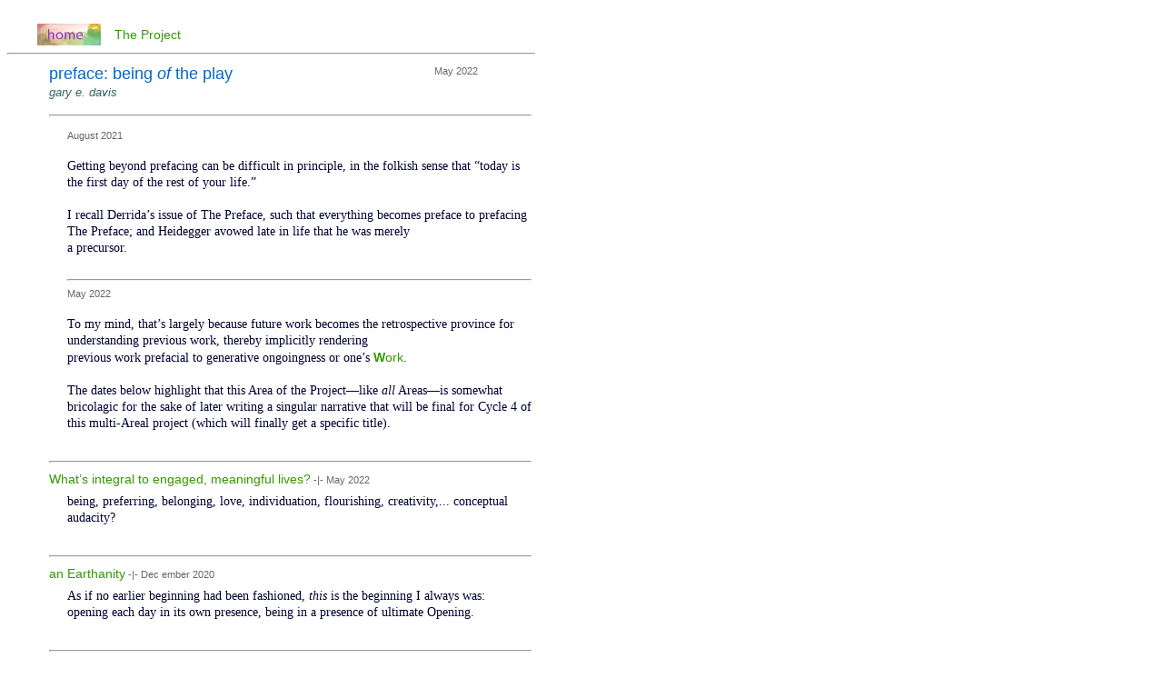

--- FILE ---
content_type: text/html
request_url: https://cohering.net/ca4/c401.00.html
body_size: 1910
content:
<!DOCTYPE html PUBLIC "-//W3C//DTD XHTML 1.0 Transitional//EN" "http://www.w3.org/TR/xhtml1/DTD/xhtml1-transitional.dtd">
<html xmlns="http://www.w3.org/1999/xhtml">
<link rel="SHORTCUT ICON" HREF="/favicon.png">
<head>
<meta http-equiv="Content-Type" content="text/html; charset=UTF-8" />
<title>prefacing the Project &bull; gary e. davis &bull; berkeley</title>
<style type="text/css">
<!--
.Topic {
	font-family: Arial, Helvetica, sans-serif;
	font-size: 18px;
	font-style: normal;
	line-height: normal;
	font-weight: normal;
	font-variant: normal;
	text-transform: none;
	color: #06C;
}
.subtopic {
	font-family: Arial, Helvetica, sans-serif;
	font-size: 14px;
	font-style: normal;
	line-height: 18px;
	font-weight: normal;
	font-variant: normal;
	text-transform: none;
	color: #666;
}
.namephrase {
	font-family: Arial, Helvetica, sans-serif;
	font-size: 13px;
	font-style: italic;
	line-height: 20px;
	font-weight: normal;
	font-variant: normal;
	text-transform: none;
	color: #366;
}
.paragraph {
	font-family: Georgia, "Times New Roman", Times, serif;
	font-size: 14px;
	font-style: normal;
	line-height: 18px;
	font-weight: normal;
	font-variant: normal;
	text-transform: none;
	color: #003;
}
.date {
	font-family: Arial, Helvetica, sans-serif;
	font-size: 11px;
	font-style: normal;
	line-height: 14px;
	font-weight: normal;
	font-variant: normal;
	text-transform: none;
	color: #666;
}
.footer {
	font-size: 11px;
	font-style: normal;
	line-height: normal;
	font-weight: normal;
	font-variant: normal;
	text-transform: none;
	color: #666;
	font-family: Arial, Helvetica, sans-serif;
}
a {
	font-family: Arial, Helvetica, sans-serif;
	font-size: 14px;
	color: #390;
}
a:link {
	text-decoration: none;
}
a:visited {
	text-decoration: none;
	color: #06F;
}
a:hover {
	text-decoration: underline;
}
a:active {
	text-decoration: none;
}
.quote {
	font-family: Arial, Helvetica, sans-serif;
	font-size: 12px;
	font-style: normal;
	line-height: 16px;
	font-weight: normal;
	font-variant: normal;
	text-transform: none;
	color: #333;
}
.description {
	font-family: Georgia, "Times New Roman", Times, serif;
	font-size: 12px;
	font-style: italic;
	line-height: 16px;
	font-weight: normal;
	font-variant: normal;
	text-transform: none;
	color: #333;
}
.project {
	font-family: Arial, Helvetica, sans-serif;
	font-size: 14px;
	font-style: normal;
	line-height: 18px;
	font-weight: normal;
	font-variant: normal;
	text-transform: none;
	color: #06C;
}
.header {
	font-family: Arial, Helvetica, sans-serif;
	font-size: 15px;
	font-style: normal;
	line-height: 20px;
	font-weight: normal;
	font-variant: normal;
	text-transform: none;
	color: #969;
}
.subhome {
	font-family: Arial, Helvetica, sans-serif;
	font-size: 11px;
	font-style: normal;
	line-height: 18px;
	font-weight: normal;
	font-variant: normal;
	text-transform: none;
	color: #930;
}
-->
</style></head>

<body>
<table width="581" border="0" cellspacing="0" cellpadding="0">
  <tr>
    <td>&nbsp;</td>
    <td class="headertitle">&nbsp;</td>
    <td class="headertitle">&nbsp;</td>
    <td width="84" class="headertitle">&nbsp;</td>
  </tr>
  <tr>
    <td width="33">&nbsp;</td>
    <td width="85"><a href="../home.html"><img src="../images/c.netHome.jpg" alt="cohering.net home" width="70" height="24" border="0" /></a></td>
    <td width="379" align="left" class="headertitle"><a href="../ca3/cp16.html">    The Project</a></td>
    <td class="headertitle"><a href="http://coherings.blogspot.com/"></a></td>
  </tr>
  <tr>
    <td colspan="4"><hr /></td>
  </tr>
</table>
<table width="580" border="0">
  <tr>
    <th width="39" height="40" scope="col">&nbsp;</th>
    <th width="420" align="left"><span class="Topic">preface: being <em>of</em> the play</span><br />
      <span class="namephrase">gary e. davis
    </span></th>
    <th width="107" align="left" valign="top"><span class="date">May 2022</span></th>
  </tr>
</table>
<table width="580" border="0">
  <tr>
    <td width="40">&nbsp;</td>
    <td width="531"><hr /></td>
  </tr>
</table>
<table width="580" border="0">
  <tr>
    <td width="59">&nbsp;</td>
    <td width="511"><span class="paragraph"><span class="date">August 2021 </span><br />
      <br />
      Getting beyond prefacing can be difficult in principle, 
    in the folkish sense that &ldquo;today is the first day of the rest of your life.&rdquo;<br />
      <br /> 
      I recall Derrida&rsquo;s issue of The Preface, such that everything becomes preface to prefacing The Preface; and  Heidegger avowed late in life that he was merely <br />
      a precursor. <br />
      <br />
      <hr><span class="date">May 2022</span><br />
      <br />
      To my mind, that&rsquo;s largely because future work becomes the retrospective province for understanding previous work, thereby implicitly rendering <br />
      previous work prefacial to generative ongoingness or one&rsquo;s <strong><a href="../st/acl07.00.html">W</a></strong><a href="../st/acl07.00.html">ork</a>.<br />
      <br />
      The dates below highlight that this Area of the Project&mdash;like <em>all</em> Areas&mdash;is somewhat bricolagic for the sake of later writing a singular narrative that will be final for Cycle 4 of this multi-Areal project  (which will finally get a specific title).<br />
      <br />
    </span></td>
  </tr>
</table>
<table width="580" border="0">
  <tr>
    <td width="40">&nbsp;</td>
    <td width="531"><hr />
      <span class="header"><a href="../ca43/a1/a02.html">What&rsquo;s integral to engaged, meaningful lives?</a></span><span class="date"> -|- May 2022</span></td>
  </tr>
</table>
<table width="580" border="0">
  <tr>
    <td width="59">&nbsp;</td>
    <td width="511"><span class="paragraph">being, preferring, belonging, love, individuation, flourishing, creativity,... conceptual audacity?<br />
      <br />
    </span></td>
  </tr>
</table>
<table width="580" border="0">
  <tr>
    <td width="40">&nbsp;</td>
    <td width="531"><hr />
      <span class="header"><a href="../ca43/a1/a01.html">an Earthanity</a></span><span class="date"> -|- Dec ember 2020</span></td>
  </tr>
</table>
<table width="580" border="0">
  <tr>
    <td width="59">&nbsp;</td>
    <td width="511"><span class="paragraph">As if no earlier beginning had been fashioned, <em>this</em> is the beginning I always was: <br />
      opening each day in its own presence, being in a presence of ultimate Opening.<br />
      <br />
    </span></td>
  </tr>
</table>
<table width="580" border="0">
  <tr>
    <td width="40">&nbsp;</td>
    <td width="531"><hr>
    <span class="header"><a href="../ca3/cp15.html">love of better being</a></span><span class="date"> -|- December, 2018</span></td>
  </tr>
</table>
<table width="580" border="0">
  <tr>
    <td width="59">&nbsp;</td>
    <td width="511"><span class="paragraph">In May, I improvised a sense of beginning that I uploaded, then didn&rsquo;t read again. After months of my normal offline eccentricity, I sought to write some postings that would genuinely address a reader who has no idea why I do this site (part 1). Then I improvised a little from that (parts 2&mdash;7). But when I was ready to combine the seven December postings into a singular beginning for Cycle 4 of this site, I realized that what I wrote in May was already thematically beyond what I&rsquo;d just written. So, this set of eight excursions  (some very short, none much longer than<br />
a normal-sized page) is <em>followed</em> by what was done in May, still prefaced by the short opening of last February.<br />
<br />
Aren&rsquo;t you glad to know. <br />
      <br />
    </span></td>
  </tr>
</table>
<table width="580" border="0">
  <tr>
    <td width="40">&nbsp;</td>
    <td width="531"><hr />
      <span class="header"><a href="https://erealism.blogspot.com/2021/08/pluralism.html">a singular pluralism of conceptual interests</a></span><span class="date"> -|- August 2021</span></td>
  </tr>
</table>
<table width="580" border="0">
  <tr>
    <td width="40">&nbsp;</td>
    <td width="531"><hr /><br />
      <span class="header"><a href="../ca3/cp02.html">
      prefacial items before 2018<br />
      <br />
      </a></span>
      <hr />
      <span class="header"><a href="../ca3/cp02.html"><br />
      </a></span></td>
  </tr>
</table>
<p>&nbsp;</p>
<p>&nbsp;</p>
<p>&nbsp;</p>
<table width="579" border="0" cellspacing="0" cellpadding="0">
  <tr>
    <td width="21">&nbsp;</td>
    <td width="558"><hr /></td>
  </tr>
</table>
<table width="500" border="0" cellspacing="0" cellpadding="0">
  <tr>
    <td width="30">&nbsp;</td>
    <td width="470"><a href="../home.html#be_fair" class="footer">Be fair. &copy; 2022, gary e. davis</a></td>
  </tr>
</table>
</body>
</html>